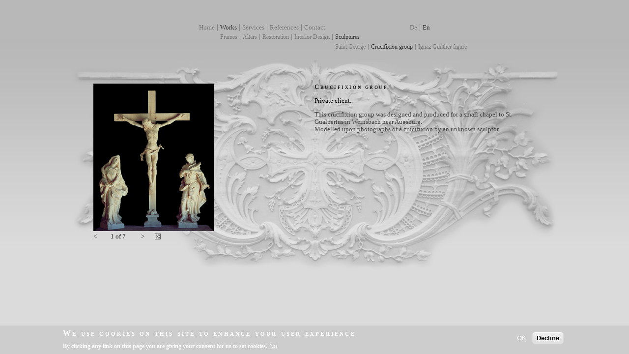

--- FILE ---
content_type: text/html; charset=utf-8
request_url: https://www.bilderrahmen-restaurierung.de/en/works/34/2
body_size: 6887
content:
<!DOCTYPE html>
<html xmlns="http://www.w3.org/1999/xhtml" xml:lang="en" lang="en" dir="ltr">

<head profile="http://www.w3.org/1999/xhtml/vocab">
  <meta http-equiv="Content-Type" content="text/html; charset=utf-8" />
<link rel="shortcut icon" href="https://www.bilderrahmen-restaurierung.de/sites/all/themes/d3p_vh_theme/favicon.ico" type="image/vnd.microsoft.icon" />
<meta name="description" content="This crucifixion group was designed and produced for a small chapel to St. Gualpertus in Weinsbach near Augsburg. Modelled upon photographs of a crucifixion by an unknown sculptor." />
<meta name="generator" content="Drupal 7 (https://www.drupal.org)" />
<link rel="canonical" href="https://www.bilderrahmen-restaurierung.de/en/works/34/2" />
<link rel="shortlink" href="https://www.bilderrahmen-restaurierung.de/en/works/34/2" />
  <title>Crucifixion group frame restoration | Vogel Holzknecht  | en</title>
  <meta name="viewport" content="width=device-width, initial-scale=1.0" />
  <link type="text/css" rel="stylesheet" href="https://www.bilderrahmen-restaurierung.de/sites/default/files/css/css_xE-rWrJf-fncB6ztZfd2huxqgxu4WO-qwma6Xer30m4.css" media="all" />
<link type="text/css" rel="stylesheet" href="https://www.bilderrahmen-restaurierung.de/sites/default/files/css/css_vZ_wrMQ9Og-YPPxa1q4us3N7DsZMJa-14jShHgRoRNo.css" media="all" />
<link type="text/css" rel="stylesheet" href="https://www.bilderrahmen-restaurierung.de/sites/default/files/css/css_botNHIYRQPys-RH2iA3U4LbV9bPNRS64tLAs8ec1ch8.css" media="all" />
<link type="text/css" rel="stylesheet" href="https://www.bilderrahmen-restaurierung.de/sites/default/files/css/css_xZYirrQkTivtrwJBjFb_OJWVoqVko63LbvnDRuGeqfw.css" media="screen" />
<link type="text/css" rel="stylesheet" href="https://www.bilderrahmen-restaurierung.de/sites/default/files/css/css_lhZ2r95cVv6XPZeCq2neqJ2WkJfOx4FGwB5NFslhk94.css" media="all" />
<link type="text/css" rel="stylesheet" href="https://www.bilderrahmen-restaurierung.de/sites/default/files/css/css_oTuc1OWuwyc6r07-EWASFNiMHz2OKWjSEnFeJiGU1Qc.css" media="all" />
<link type="text/css" rel="stylesheet" href="https://www.bilderrahmen-restaurierung.de/sites/default/files/css/css_C4p6ibbWhl945Dve94h9VgRuPOBq-7MFL_5lAAV0RTE.css" media="all" />
  <script type="text/javascript" src="//code.jquery.com/jquery-1.10.2.min.js"></script>
<script type="text/javascript">
<!--//--><![CDATA[//><!--
window.jQuery || document.write("<script src='/sites/all/modules/jquery_update/replace/jquery/1.10/jquery.min.js'>\x3C/script>")
//--><!]]>
</script>
<script type="text/javascript" src="https://www.bilderrahmen-restaurierung.de/sites/default/files/js/js_dd2Eqh7i2Y67ZNIth8sZNVKmt22U6ZwyXMO7j5xqppU.js"></script>
<script type="text/javascript" src="https://www.bilderrahmen-restaurierung.de/sites/default/files/js/js_x-skT5evQ-jd1E50ZDxRfopAN0FF-pA8rg_-VFFMtzg.js"></script>
<script type="text/javascript" src="https://www.bilderrahmen-restaurierung.de/sites/default/files/js/js_f_BpsloZtITWNBq8h8TQNh4SUGlZKD__yTkMLSN2_t8.js"></script>
<script type="text/javascript" src="https://www.bilderrahmen-restaurierung.de/sites/default/files/js/js_GUJetk9JTDGbSYf4wtvZh6gF7ocv_jA8DoOFmYtbhHY.js"></script>
<script type="text/javascript">
<!--//--><![CDATA[//><!--
window.eu_cookie_compliance_cookie_name = "";
//--><!]]>
</script>
<script type="text/javascript" src="https://www.bilderrahmen-restaurierung.de/sites/default/files/js/js_Z-kXNRnuSO4Dh3jmpdBjfevlhIxiJo72NWeDmAulwYc.js"></script>
<script type="text/javascript">
<!--//--><![CDATA[//><!--
(function(i,s,o,g,r,a,m){i["GoogleAnalyticsObject"]=r;i[r]=i[r]||function(){(i[r].q=i[r].q||[]).push(arguments)},i[r].l=1*new Date();a=s.createElement(o),m=s.getElementsByTagName(o)[0];a.async=1;a.src=g;m.parentNode.insertBefore(a,m)})(window,document,"script","https://www.google-analytics.com/analytics.js","ga");ga("create", "UA-20061402-1", {"cookieDomain":"auto"});ga("set", "anonymizeIp", true);if (!Drupal.eu_cookie_compliance.hasAgreed()){
  window['ga-disable-UA-20061402-1'] = true;
}ga("send", "pageview");
//--><!]]>
</script>
<script type="text/javascript" src="https://www.bilderrahmen-restaurierung.de/sites/default/files/js/js_jm-U3UWjQ3LB4av3fezNeoXIPtP1J3qg-yaje5lFmew.js"></script>
<script type="text/javascript">
<!--//--><![CDATA[//><!--
jQuery.extend(Drupal.settings, {"basePath":"\/","pathPrefix":"en\/","ajaxPageState":{"theme":"d3p_vh_theme","theme_token":"7H2voaVuDaFnj_fWbtwVnO8bL-WiRjcak8rQprH8Yzs","jquery_version":"1.10","js":{"\/\/code.jquery.com\/jquery-1.10.2.min.js":1,"0":1,"misc\/jquery-extend-3.4.0.js":1,"misc\/jquery-html-prefilter-3.5.0-backport.js":1,"misc\/jquery.once.js":1,"misc\/drupal.js":1,"sites\/all\/libraries\/fancybox\/dist\/jquery.fancybox.min.js":1,"sites\/all\/libraries\/elevatezoom\/src\/jquery.ez-plus.js":1,"sites\/all\/modules\/views_slideshow\/js\/views_slideshow.js":1,"sites\/all\/modules\/jquery_update\/replace\/ui\/external\/jquery.cookie.js":1,"sites\/all\/modules\/jquery_update\/replace\/misc\/jquery.form.min.js":1,"misc\/ajax.js":1,"sites\/all\/modules\/jquery_update\/js\/jquery_update.js":1,"sites\/all\/modules\/spamspan\/spamspan.js":1,"sites\/all\/libraries\/jquery.cycle\/jquery.cycle.all.js":1,"sites\/all\/libraries\/json2\/json2.js":1,"sites\/all\/modules\/views_slideshow\/contrib\/views_slideshow_cycle\/js\/views_slideshow_cycle.js":1,"sites\/all\/modules\/views\/js\/base.js":1,"misc\/progress.js":1,"sites\/all\/modules\/views\/js\/ajax_view.js":1,"1":1,"sites\/all\/modules\/eu_cookie_compliance\/js\/eu_cookie_compliance.js":1,"sites\/all\/modules\/google_analytics\/googleanalytics.js":1,"2":1,"sites\/all\/themes\/d3p_vh_theme\/scripts\/default.js":1},"css":{"modules\/system\/system.base.css":1,"modules\/system\/system.menus.css":1,"modules\/system\/system.messages.css":1,"modules\/system\/system.theme.css":1,"sites\/all\/modules\/views_slideshow\/views_slideshow.css":1,"modules\/field\/theme\/field.css":1,"modules\/node\/node.css":1,"modules\/user\/user.css":1,"sites\/all\/modules\/views\/css\/views.css":1,"sites\/all\/libraries\/fancybox\/dist\/jquery.fancybox.css":1,"sites\/all\/libraries\/elevatezoom\/css\/jquery.ez-plus.css":1,"sites\/all\/modules\/ckeditor\/css\/ckeditor.css":1,"sites\/all\/modules\/ctools\/css\/ctools.css":1,"sites\/all\/modules\/views_slideshow\/views_slideshow_controls_text.css":1,"sites\/all\/modules\/views_slideshow\/contrib\/views_slideshow_cycle\/views_slideshow_cycle.css":1,"modules\/locale\/locale.css":1,"sites\/all\/modules\/eu_cookie_compliance\/css\/eu_cookie_compliance.css":1,"public:\/\/ctools\/css\/a639850c0ea326527d8086eee972070e.css":1,"sites\/all\/themes\/d3p_vh_theme\/css\/default.css":1,"sites\/all\/themes\/d3p_vh_theme\/css\/responsive.css":1}},"viewsSlideshow":{"Arbeiten-page_1_1":{"methods":{"goToSlide":["viewsSlideshowPager","viewsSlideshowSlideCounter","viewsSlideshowCycle"],"nextSlide":["viewsSlideshowPager","viewsSlideshowSlideCounter","viewsSlideshowCycle"],"pause":["viewsSlideshowControls","viewsSlideshowCycle"],"play":["viewsSlideshowControls","viewsSlideshowCycle"],"previousSlide":["viewsSlideshowPager","viewsSlideshowSlideCounter","viewsSlideshowCycle"],"transitionBegin":["viewsSlideshowPager","viewsSlideshowSlideCounter"],"transitionEnd":[]},"paused":0}},"viewsSlideshowControls":{"Arbeiten-page_1_1":{"bottom":{"type":"viewsSlideshowControlsText"}}},"viewsSlideshowCycle":{"#views_slideshow_cycle_main_Arbeiten-page_1_1":{"num_divs":7,"id_prefix":"#views_slideshow_cycle_main_","div_prefix":"#views_slideshow_cycle_div_","vss_id":"Arbeiten-page_1_1","effect":"fade","transition_advanced":1,"timeout":5000,"speed":700,"delay":0,"sync":1,"random":0,"pause":1,"pause_on_click":0,"play_on_hover":0,"action_advanced":1,"start_paused":1,"remember_slide":0,"remember_slide_days":1,"pause_in_middle":0,"pause_when_hidden":0,"pause_when_hidden_type":"full","amount_allowed_visible":"","nowrap":0,"pause_after_slideshow":0,"fixed_height":0,"items_per_slide":1,"wait_for_image_load":1,"wait_for_image_load_timeout":3000,"cleartype":0,"cleartypenobg":0,"advanced_options":"{\u0022after\u0022:\u0022$(this).addClass(\u0027active-slide\u0027);\u0022,\u0022before\u0022:\u0022$(this).parent(\u0027.views-slideshow-cycle-main-frame\u0027).find(\u0027.active-slide\u0027).removeClass(\u0027active-slide\u0027);\u0022}","advanced_options_choices":0,"advanced_options_entry":""}},"views":{"ajax_path":"\/en\/views\/ajax","ajaxViews":{"views_dom_id:d7449ff8b4d7be50b7a0982d0ac6f058":{"view_name":"Arbeiten","view_display_id":"page_1","view_args":"34\/2","view_path":"works\/34\/2","view_base_path":"works\/%\/%","view_dom_id":"d7449ff8b4d7be50b7a0982d0ac6f058","pager_element":0}}},"urlIsAjaxTrusted":{"\/en\/views\/ajax":true},"eu_cookie_compliance":{"cookie_policy_version":"1.0.0","popup_enabled":1,"popup_agreed_enabled":0,"popup_hide_agreed":0,"popup_clicking_confirmation":false,"popup_scrolling_confirmation":false,"popup_html_info":"\u003Cdiv class=\u0022eu-cookie-compliance-banner eu-cookie-compliance-banner-info eu-cookie-compliance-banner--opt-in\u0022\u003E\n  \u003Cdiv class=\u0022popup-content info\u0022\u003E\n    \u003Cdiv id=\u0022popup-text\u0022\u003E\n      \u003Ch2\u003EWe use cookies on this site to enhance your user experience\u003C\/h2\u003E\n\u003Cp\u003EBy clicking any link on this page you are giving your consent for us to set cookies.\u003C\/p\u003E\n              \u003Cbutton type=\u0022button\u0022 class=\u0022find-more-button eu-cookie-compliance-more-button\u0022\u003ENo\u003C\/button\u003E\n          \u003C\/div\u003E\n    \n    \u003Cdiv id=\u0022popup-buttons\u0022 class=\u0022\u0022\u003E\n      \u003Cbutton type=\u0022button\u0022 class=\u0022agree-button eu-cookie-compliance-secondary-button\u0022\u003EOK\u003C\/button\u003E\n              \u003Cbutton type=\u0022button\u0022 class=\u0022decline-button eu-cookie-compliance-default-button\u0022 \u003EDecline\u003C\/button\u003E\n          \u003C\/div\u003E\n  \u003C\/div\u003E\n\u003C\/div\u003E","use_mobile_message":false,"mobile_popup_html_info":"\u003Cdiv class=\u0022eu-cookie-compliance-banner eu-cookie-compliance-banner-info eu-cookie-compliance-banner--opt-in\u0022\u003E\n  \u003Cdiv class=\u0022popup-content info\u0022\u003E\n    \u003Cdiv id=\u0022popup-text\u0022\u003E\n                    \u003Cbutton type=\u0022button\u0022 class=\u0022find-more-button eu-cookie-compliance-more-button\u0022\u003ENo\u003C\/button\u003E\n          \u003C\/div\u003E\n    \n    \u003Cdiv id=\u0022popup-buttons\u0022 class=\u0022\u0022\u003E\n      \u003Cbutton type=\u0022button\u0022 class=\u0022agree-button eu-cookie-compliance-secondary-button\u0022\u003EOK\u003C\/button\u003E\n              \u003Cbutton type=\u0022button\u0022 class=\u0022decline-button eu-cookie-compliance-default-button\u0022 \u003EDecline\u003C\/button\u003E\n          \u003C\/div\u003E\n  \u003C\/div\u003E\n\u003C\/div\u003E\n","mobile_breakpoint":"768","popup_html_agreed":"\u003Cdiv\u003E\n  \u003Cdiv class=\u0022popup-content agreed\u0022\u003E\n    \u003Cdiv id=\u0022popup-text\u0022\u003E\n      \u003Ch2\u003EThank you for accepting cookies\u003C\/h2\u003E\n\u003Cp\u003EYou can now hide this message or find out more about cookies.\u003C\/p\u003E\n    \u003C\/div\u003E\n    \u003Cdiv id=\u0022popup-buttons\u0022\u003E\n      \u003Cbutton type=\u0022button\u0022 class=\u0022hide-popup-button eu-cookie-compliance-hide-button\u0022\u003EHide\u003C\/button\u003E\n              \u003Cbutton type=\u0022button\u0022 class=\u0022find-more-button eu-cookie-compliance-more-button-thank-you\u0022 \u003EMore info\u003C\/button\u003E\n          \u003C\/div\u003E\n  \u003C\/div\u003E\n\u003C\/div\u003E","popup_use_bare_css":false,"popup_height":"auto","popup_width":"100%","popup_delay":1000,"popup_link":"\/en\/privacy-statement","popup_link_new_window":1,"popup_position":null,"fixed_top_position":false,"popup_language":"en","store_consent":true,"better_support_for_screen_readers":0,"reload_page":0,"domain":"","domain_all_sites":null,"popup_eu_only_js":0,"cookie_lifetime":"100","cookie_session":false,"disagree_do_not_show_popup":0,"method":"opt_in","allowed_cookies":"","withdraw_markup":"\u003Cbutton type=\u0022button\u0022 class=\u0022eu-cookie-withdraw-tab\u0022\u003EPrivacy settings\u003C\/button\u003E\n\u003Cdiv class=\u0022eu-cookie-withdraw-banner\u0022\u003E\n  \u003Cdiv class=\u0022popup-content info\u0022\u003E\n    \u003Cdiv id=\u0022popup-text\u0022\u003E\n      \u003Ch2\u003EWe use cookies on this site to enhance your user experience\u003C\/h2\u003E\n\u003Cp\u003EYou have given your consent for us to set cookies.\u003C\/p\u003E\n    \u003C\/div\u003E\n    \u003Cdiv id=\u0022popup-buttons\u0022\u003E\n      \u003Cbutton type=\u0022button\u0022 class=\u0022eu-cookie-withdraw-button\u0022\u003EWithdraw consent\u003C\/button\u003E\n    \u003C\/div\u003E\n  \u003C\/div\u003E\n\u003C\/div\u003E\n","withdraw_enabled":1,"withdraw_button_on_info_popup":false,"cookie_categories":[],"cookie_categories_details":[],"enable_save_preferences_button":true,"cookie_name":"","containing_element":"body","automatic_cookies_removal":""},"googleanalytics":{"trackOutbound":1,"trackMailto":1,"trackDownload":1,"trackDownloadExtensions":"7z|aac|arc|arj|asf|asx|avi|bin|csv|doc(x|m)?|dot(x|m)?|exe|flv|gif|gz|gzip|hqx|jar|jpe?g|js|mp(2|3|4|e?g)|mov(ie)?|msi|msp|pdf|phps|png|ppt(x|m)?|pot(x|m)?|pps(x|m)?|ppam|sld(x|m)?|thmx|qtm?|ra(m|r)?|sea|sit|tar|tgz|torrent|txt|wav|wma|wmv|wpd|xls(x|m|b)?|xlt(x|m)|xlam|xml|z|zip"}});
//--><!]]>
</script>
</head>

<body class="html not-front not-logged-in no-sidebars page-works page-works- page-works-34 page-works- page-works-2 i18n-en">
  <div id="skip-link"><a href="/en#main-content" class="element-invisible element-focusable">Skip to main content</a></div>    <div id="ornament">&nbsp;
</div>
<div id="overlay">
&nbsp;
</div>
<a href="/en/works/0/0" id="frontlinkbox">&nbsp;
</a>
<div id="page-wrapper">
  <div id="page">
    <div id="header" class="no-slogan">
      <div class="section clearfix">
        
        
                  <div id="name-and-slogan">
                          <h1 id="site-name"><a href="/en" title="Home" rel="home"><span>Vogel Holzknecht </span></a></h1>            
                      </div>
        
        					  <div class="region region-header">
    <div class="block block-menu-block" id="block-menu-block-1">
      
  <div class="block-content clearfix">
    <a href="#block-menu-block-1" title="Show navigation" class="menu-show"><span>Show navigation</span></a>
<a href="#" title="Hide navigation" class="menu-hide"><span>Hide navigation</span></a>
<div class="menu-block-wrapper menu-block-1 menu-name-main-menu parent-mlid-0 menu-level-1">
  <ul class="menu menu-tree"><li class="first leaf menu-mlid-429 menu-429 li-level-0"><a href="/en" title="" class="a-level-0">Home</a></li>
<li class="expanded active-trail menu-mlid-1099 active-trail menu-1099 li-has-children li-level-0"><a href="/en/works/0/0" title="" class="active-trail active-trail a-has-children a-level-0">Works</a><ul class="menu menu-tree"><li class="first expanded menu-mlid-4622 active-trail menu-4622 li-has-children li-menu-child"><a href="/en/works/5%2B43%2B11%2B19%2B12%2B25%2B13%2B31/2" title="" class="active-trail a-has-children">Frames</a><ul class="menu menu-tree"><li class="first leaf menu-mlid-4623 active-trail menu-4623 li-menu-child"><a href="/en/works/11/2" title="" class="active-trail">Italian Renaissance</a></li>
<li class="leaf menu-mlid-4626 active-trail menu-4626 li-menu-child"><a href="/en/works/25/2" title="" class="active-trail">(South German) Rococo</a></li>
<li class="last leaf menu-mlid-4628 active-trail menu-4628 li-menu-child"><a href="/en/works/31/2" title="" class="active-trail">Franz v. Stuck Frames</a></li>
</ul></li>
<li class="expanded menu-mlid-4629 active-trail menu-4629 li-has-children li-menu-child"><a href="/en/works/4%2B32%2B26%2B27%2B36/2" title="" class="active-trail a-has-children">Altars</a><ul class="menu menu-tree"><li class="first leaf menu-mlid-4630 active-trail menu-4630 li-menu-child"><a href="/en/works/32/2" title="" class="active-trail">Blutenburg Altar, Munich</a></li>
<li class="leaf menu-mlid-4631 active-trail menu-4631 li-menu-child"><a href="/en/works/26/2" title="" class="active-trail">Sigismund-Sebastians-Altar by Hans Burgkmair the Elder</a></li>
<li class="leaf menu-mlid-4632 active-trail menu-4632 li-menu-child"><a href="/en/works/27/2" title="" class="active-trail">Diptych</a></li>
<li class="last leaf menu-mlid-4633 active-trail menu-4633 li-menu-child"><a href="/en/works/36/2" title="" class="active-trail">Tabernacle frame for „sistine madonna“ by Raffael</a></li>
</ul></li>
<li class="expanded menu-mlid-4634 active-trail menu-4634 li-has-children li-menu-child"><a href="/en/works/8%2B40%2B45%2B46%2B44%2B18%2B23%2B28/2" title="" class="active-trail a-has-children">Restoration</a><ul class="menu menu-tree"><li class="first leaf menu-mlid-4673 active-trail menu-4673 li-menu-child"><a href="/en/works/44/2" title="" class="active-trail">Egid Quirin Asam St. John from Nepomuk with crucifix</a></li>
<li class="leaf menu-mlid-4669 active-trail menu-4669 li-menu-child"><a href="/en/works/40/2" title="" class="active-trail">Choir stalls</a></li>
<li class="leaf menu-mlid-4675 active-trail menu-4675 li-menu-child"><a href="/en/works/46/2" title="" class="active-trail">Margravial Opera Bayreuth</a></li>
<li class="leaf menu-mlid-4674 active-trail menu-4674 li-menu-child"><a href="/en/works/45/2" title="" class="active-trail">Ignaz Guenther Maria Immaculata</a></li>
<li class="leaf menu-mlid-4635 active-trail menu-4635 li-menu-child"><a href="/en/works/18/2" title="" class="active-trail">Effner&#039;s frame for Fall of the Rebel Angels</a></li>
<li class="leaf menu-mlid-4636 active-trail menu-4636 li-menu-child"><a href="/en/works/23/2" title="" class="active-trail">Effner&#039;s frame for Lion Hunt</a></li>
<li class="last leaf menu-mlid-4637 active-trail menu-4637 li-menu-child"><a href="/en/works/28/2" title="" class="active-trail">Renaissance altar</a></li>
</ul></li>
<li class="expanded menu-mlid-4639 active-trail menu-4639 li-has-children li-menu-child"><a href="/en/works/7%2B41%2B42%2B14%2B16%2B30%2B15/2" title="" class="active-trail a-has-children">Interior Design</a><ul class="menu menu-tree"><li class="first leaf menu-mlid-4671 active-trail menu-4671 li-menu-child"><a href="/en/works/42/2" title="" class="active-trail">Altenstein Castle</a></li>
<li class="leaf menu-mlid-4670 active-trail menu-4670 li-menu-child"><a href="/en/works/41/2" title="" class="active-trail">Empire style</a></li>
<li class="leaf menu-mlid-4640 active-trail menu-4640 li-menu-child"><a href="/en/works/14/2" title="" class="active-trail">Miniatures cabinet</a></li>
<li class="last leaf menu-mlid-4641 active-trail menu-4641 li-menu-child"><a href="/en/works/16/2" title="" class="active-trail">Rococo chair</a></li>
</ul></li>
<li class="last expanded active-trail menu-mlid-4644 active-trail menu-4644 li-has-children li-active-parent li-menu-child"><a href="/en/works/24%2B33%2B34%2B29/2" title="" class="active-trail active-trail a-has-children a-active-parent">Sculptures</a><ul class="menu menu-tree"><li class="first leaf menu-mlid-4645 active-trail menu-4645 li-menu-child"><a href="/en/works/33/2" title="" class="active-trail">Saint George</a></li>
<li class="leaf active-trail active menu-mlid-4646 active-trail menu-4646 li-menu-child"><a href="/en/works/34/2" title="" class="active-trail active-trail active">Crucifixion group</a></li>
<li class="last leaf menu-mlid-4638 active-trail menu-4638 li-menu-child"><a href="/en/works/29/2" title="" class="active-trail">Ignaz Günther figure</a></li>
</ul></li>
</ul></li>
<li class="leaf menu-mlid-621 menu-621 li-level-0"><a href="/en/services" title="" class="a-level-0">Services</a></li>
<li class="leaf menu-mlid-620 menu-620 li-level-0"><a href="/en/references" title="" class="a-level-0">References</a></li>
<li class="last leaf menu-mlid-4185 menu-4185 li-level-0"><a href="/en/contact" class="a-level-0">Contact</a></li>
</ul></div>
  </div>
</div>
<div class="block block-locale" id="block-locale-language">
      
  <div class="block-content clearfix">
    <ul class="language-switcher-locale-url"><li class="de first"><a href="/de/works/34/2" class="language-link" xml:lang="de">De</a></li>
<li class="en last active"><a href="/en/works/34/2" class="language-link active" xml:lang="en">En</a></li>
</ul>  </div>
</div>
  </div>
              </div>
    </div>

    <div id="navigation">
      <div class="section">
                                    				        <div class="clearfix"></div>
      </div>
    </div>

    
    <div id="main-wrapper">
      <div id="main" class="clearfix">
        
        <div id="content" class="column">
          <div class="section">
            <a id="main-content"></a>

                                    
                          <div class="tabs">
                              </div>
            
            
            
              <div class="region region-content">
    <div class="block block-system" id="block-system-main">
      
  <div class="block-content clearfix">
    <div class="view view-Arbeiten view-id-Arbeiten view-display-id-page_1 view-dom-id-d7449ff8b4d7be50b7a0982d0ac6f058">
        
  
  
      <div class="view-content">
      
  <div class="skin-default">
    
    <div id="views_slideshow_cycle_main_Arbeiten-page_1_1" class="views_slideshow_cycle_main views_slideshow_main"><div id="views_slideshow_cycle_teaser_section_Arbeiten-page_1_1" class="views-slideshow-cycle-main-frame views_slideshow_cycle_teaser_section">
  <div id="views_slideshow_cycle_div_Arbeiten-page_1_1_0" class="views-slideshow-cycle-main-frame-row views_slideshow_cycle_slide views_slideshow_slide views-row-1 views-row-first views-row-odd" >
  <div class="views-slideshow-cycle-main-frame-row-item views-row views-row-0 views-row-odd views-row-first">
    
  <div class="views-field views-field-field-spektrum-image">        <div class="field-content"><a href="https://www.bilderrahmen-restaurierung.de/sites/default/files/styles/spektrum_page/public/images/spektrum/detail/_--_0026-1.jpg?itok=hU8ErGuH" class="fancybox-trigger" data-fancybox="fancybox-group" data-title-id="fancybox-title-306"><img class="elevate-zoom" data-zoom-image="https://www.bilderrahmen-restaurierung.de/sites/default/files/styles/spektrum_zoom/public/images/spektrum/detail/_--_0026-1.jpg?itok=MCNMgmMq" src="https://www.bilderrahmen-restaurierung.de/sites/default/files/styles/spektrum_thumb/public/images/spektrum/_--_0026-1.jpg?itok=XobG_wEN" width="400" height="300" alt="Crucifixion group 1" /></a><a href="https://www.bilderrahmen-restaurierung.de/sites/default/files/styles/spektrum_page/public/images/spektrum/detail/_--_0026-1.jpg?itok=hU8ErGuH" class="icon_maximize"><img src="/sites/all/themes/d3p_vh_theme/images/maximize.gif" title="maximize (press F11 for fullscreen)" alt="maximize" /></a></div>  </div>  
  <div class="views-field views-field-edit-node">        <span class="field-content"></span>  </div>  
  <div class="views-field views-field-nid">        <span class="field-content"><a href="/en/admin/content/works/images/271?destination=works/34/2">Bilder sortieren</a></span>  </div>  
  <div class="views-field views-field-field-spektrum-image-1">        <div class="field-content"></div>  </div></div>
</div>
<div id="views_slideshow_cycle_div_Arbeiten-page_1_1_1" class="views-slideshow-cycle-main-frame-row views_slideshow_cycle_slide views_slideshow_slide views-row-2 views_slideshow_cycle_hidden views-row-even" >
  <div class="views-slideshow-cycle-main-frame-row-item views-row views-row-0 views-row-odd">
    
  <div class="views-field views-field-field-spektrum-image">        <div class="field-content"><a href="https://www.bilderrahmen-restaurierung.de/sites/default/files/styles/spektrum_page/public/images/spektrum/detail/_--_0027.jpg?itok=idYDcjMK" class="fancybox-trigger" data-fancybox="fancybox-group" data-title-id="fancybox-title-261"><img class="elevate-zoom" data-zoom-image="https://www.bilderrahmen-restaurierung.de/sites/default/files/styles/spektrum_zoom/public/images/spektrum/detail/_--_0027.jpg?itok=rWUVxo6-" src="https://www.bilderrahmen-restaurierung.de/sites/default/files/styles/spektrum_thumb/public/images/spektrum/_--_0027.jpg?itok=VUbOyBNE" width="400" height="300" alt="Crucifixion group 2" /></a><a href="https://www.bilderrahmen-restaurierung.de/sites/default/files/styles/spektrum_page/public/images/spektrum/detail/_--_0027.jpg?itok=idYDcjMK" class="icon_maximize"><img src="/sites/all/themes/d3p_vh_theme/images/maximize.gif" title="maximize (press F11 for fullscreen)" alt="maximize" /></a></div>  </div>  
  <div class="views-field views-field-edit-node">        <span class="field-content"></span>  </div>  
  <div class="views-field views-field-nid">        <span class="field-content"><a href="/en/admin/content/works/images/271?destination=works/34/2">Bilder sortieren</a></span>  </div>  
  <div class="views-field views-field-field-spektrum-image-1">        <div class="field-content"></div>  </div></div>
</div>
<div id="views_slideshow_cycle_div_Arbeiten-page_1_1_2" class="views-slideshow-cycle-main-frame-row views_slideshow_cycle_slide views_slideshow_slide views-row-3 views_slideshow_cycle_hidden views-row-odd" >
  <div class="views-slideshow-cycle-main-frame-row-item views-row views-row-0 views-row-odd">
    
  <div class="views-field views-field-field-spektrum-image">        <div class="field-content"><a href="https://www.bilderrahmen-restaurierung.de/sites/default/files/styles/spektrum_page/public/images/spektrum/detail/_--_0028.jpg?itok=CuClRrdp" class="fancybox-trigger" data-fancybox="fancybox-group" data-title-id="fancybox-title-265"><img class="elevate-zoom" data-zoom-image="https://www.bilderrahmen-restaurierung.de/sites/default/files/styles/spektrum_zoom/public/images/spektrum/detail/_--_0028.jpg?itok=gCnB4MII" src="https://www.bilderrahmen-restaurierung.de/sites/default/files/styles/spektrum_thumb/public/images/spektrum/_--_0028.jpg?itok=Do1LWQS_" width="400" height="300" alt="Crucifixion group 3" /></a><a href="https://www.bilderrahmen-restaurierung.de/sites/default/files/styles/spektrum_page/public/images/spektrum/detail/_--_0028.jpg?itok=CuClRrdp" class="icon_maximize"><img src="/sites/all/themes/d3p_vh_theme/images/maximize.gif" title="maximize (press F11 for fullscreen)" alt="maximize" /></a></div>  </div>  
  <div class="views-field views-field-edit-node">        <span class="field-content"></span>  </div>  
  <div class="views-field views-field-nid">        <span class="field-content"><a href="/en/admin/content/works/images/271?destination=works/34/2">Bilder sortieren</a></span>  </div>  
  <div class="views-field views-field-field-spektrum-image-1">        <div class="field-content"></div>  </div></div>
</div>
<div id="views_slideshow_cycle_div_Arbeiten-page_1_1_3" class="views-slideshow-cycle-main-frame-row views_slideshow_cycle_slide views_slideshow_slide views-row-4 views_slideshow_cycle_hidden views-row-even" >
  <div class="views-slideshow-cycle-main-frame-row-item views-row views-row-0 views-row-odd">
    
  <div class="views-field views-field-field-spektrum-image">        <div class="field-content"><a href="https://www.bilderrahmen-restaurierung.de/sites/default/files/styles/spektrum_page/public/images/spektrum/detail/__3_0031.jpg?itok=9KXBhC4k" class="fancybox-trigger" data-fancybox="fancybox-group" data-title-id="fancybox-title-270"><img class="elevate-zoom" data-zoom-image="https://www.bilderrahmen-restaurierung.de/sites/default/files/styles/spektrum_zoom/public/images/spektrum/detail/__3_0031.jpg?itok=fFDrf0zM" src="https://www.bilderrahmen-restaurierung.de/sites/default/files/styles/spektrum_thumb/public/images/spektrum/__3_0031.jpg?itok=zL855l_F" width="400" height="300" alt="Crucifixion group 5" /></a><a href="https://www.bilderrahmen-restaurierung.de/sites/default/files/styles/spektrum_page/public/images/spektrum/detail/__3_0031.jpg?itok=9KXBhC4k" class="icon_maximize"><img src="/sites/all/themes/d3p_vh_theme/images/maximize.gif" title="maximize (press F11 for fullscreen)" alt="maximize" /></a></div>  </div>  
  <div class="views-field views-field-edit-node">        <span class="field-content"></span>  </div>  
  <div class="views-field views-field-nid">        <span class="field-content"><a href="/en/admin/content/works/images/271?destination=works/34/2">Bilder sortieren</a></span>  </div>  
  <div class="views-field views-field-field-spektrum-image-1">        <div class="field-content"></div>  </div></div>
</div>
<div id="views_slideshow_cycle_div_Arbeiten-page_1_1_4" class="views-slideshow-cycle-main-frame-row views_slideshow_cycle_slide views_slideshow_slide views-row-5 views_slideshow_cycle_hidden views-row-odd" >
  <div class="views-slideshow-cycle-main-frame-row-item views-row views-row-0 views-row-odd">
    
  <div class="views-field views-field-field-spektrum-image">        <div class="field-content"><a href="https://www.bilderrahmen-restaurierung.de/sites/default/files/styles/spektrum_page/public/images/spektrum/detail/cb_009.jpg?itok=bh59jtOH" class="fancybox-trigger" data-fancybox="fancybox-group" data-title-id="fancybox-title-272"><img class="elevate-zoom" data-zoom-image="https://www.bilderrahmen-restaurierung.de/sites/default/files/styles/spektrum_zoom/public/images/spektrum/detail/cb_009.jpg?itok=9-hVdF3g" src="https://www.bilderrahmen-restaurierung.de/sites/default/files/styles/spektrum_thumb/public/images/spektrum/cb_009.jpg?itok=et_9-oXS" width="400" height="300" alt="Crucifixion group 6" /></a><a href="https://www.bilderrahmen-restaurierung.de/sites/default/files/styles/spektrum_page/public/images/spektrum/detail/cb_009.jpg?itok=bh59jtOH" class="icon_maximize"><img src="/sites/all/themes/d3p_vh_theme/images/maximize.gif" title="maximize (press F11 for fullscreen)" alt="maximize" /></a></div>  </div>  
  <div class="views-field views-field-edit-node">        <span class="field-content"></span>  </div>  
  <div class="views-field views-field-nid">        <span class="field-content"><a href="/en/admin/content/works/images/271?destination=works/34/2">Bilder sortieren</a></span>  </div>  
  <div class="views-field views-field-field-spektrum-image-1">        <div class="field-content"></div>  </div></div>
</div>
<div id="views_slideshow_cycle_div_Arbeiten-page_1_1_5" class="views-slideshow-cycle-main-frame-row views_slideshow_cycle_slide views_slideshow_slide views-row-6 views_slideshow_cycle_hidden views-row-even" >
  <div class="views-slideshow-cycle-main-frame-row-item views-row views-row-0 views-row-odd">
    
  <div class="views-field views-field-field-spektrum-image">        <div class="field-content"><a href="https://www.bilderrahmen-restaurierung.de/sites/default/files/styles/spektrum_page/public/images/spektrum/detail/__1_0029.jpg?itok=rLtT6JQ2" class="fancybox-trigger" data-fancybox="fancybox-group" data-title-id="fancybox-title-269"><img class="elevate-zoom" data-zoom-image="https://www.bilderrahmen-restaurierung.de/sites/default/files/styles/spektrum_zoom/public/images/spektrum/detail/__1_0029.jpg?itok=qWTOXLrV" src="https://www.bilderrahmen-restaurierung.de/sites/default/files/styles/spektrum_thumb/public/images/spektrum/__1_0029.jpg?itok=zZu0sSMu" width="400" height="300" alt="Crucifixion group 4" /></a><a href="https://www.bilderrahmen-restaurierung.de/sites/default/files/styles/spektrum_page/public/images/spektrum/detail/__1_0029.jpg?itok=rLtT6JQ2" class="icon_maximize"><img src="/sites/all/themes/d3p_vh_theme/images/maximize.gif" title="maximize (press F11 for fullscreen)" alt="maximize" /></a></div>  </div>  
  <div class="views-field views-field-edit-node">        <span class="field-content"></span>  </div>  
  <div class="views-field views-field-nid">        <span class="field-content"><a href="/en/admin/content/works/images/271?destination=works/34/2">Bilder sortieren</a></span>  </div>  
  <div class="views-field views-field-field-spektrum-image-1">        <div class="field-content"></div>  </div></div>
</div>
<div id="views_slideshow_cycle_div_Arbeiten-page_1_1_6" class="views-slideshow-cycle-main-frame-row views_slideshow_cycle_slide views_slideshow_slide views-row-7 views_slideshow_cycle_hidden views-row-last views-row-odd" >
  <div class="views-slideshow-cycle-main-frame-row-item views-row views-row-0 views-row-odd">
    
  <div class="views-field views-field-field-spektrum-image">        <div class="field-content"><a href="https://www.bilderrahmen-restaurierung.de/sites/default/files/styles/spektrum_page/public/images/spektrum/detail/cb_008a.jpg?itok=yY-xDNf-" class="fancybox-trigger" data-fancybox="fancybox-group" data-title-id="fancybox-title-278"><img class="elevate-zoom" data-zoom-image="https://www.bilderrahmen-restaurierung.de/sites/default/files/styles/spektrum_zoom/public/images/spektrum/detail/cb_008a.jpg?itok=oJTCQgS0" src="https://www.bilderrahmen-restaurierung.de/sites/default/files/styles/spektrum_thumb/public/images/spektrum/cb_008a.jpg?itok=JHOGq4Ei" width="400" height="300" alt="Crucifixion group 7" /></a><a href="https://www.bilderrahmen-restaurierung.de/sites/default/files/styles/spektrum_page/public/images/spektrum/detail/cb_008a.jpg?itok=yY-xDNf-" class="icon_maximize"><img src="/sites/all/themes/d3p_vh_theme/images/maximize.gif" title="maximize (press F11 for fullscreen)" alt="maximize" /></a></div>  </div>  
  <div class="views-field views-field-edit-node">        <span class="field-content"></span>  </div>  
  <div class="views-field views-field-nid">        <span class="field-content"><a href="/en/admin/content/works/images/271?destination=works/34/2">Bilder sortieren</a></span>  </div>  
  <div class="views-field views-field-field-spektrum-image-1">        <div class="field-content"></div>  </div></div>
</div>
</div>
</div>
          <div class="views-slideshow-controls-bottom clearfix">
        <div id="views_slideshow_controls_text_Arbeiten-page_1_1" class="views-slideshow-controls-text views_slideshow_controls_text">
  <span id="views_slideshow_controls_text_previous_Arbeiten-page_1_1" class="views-slideshow-controls-text-previous views_slideshow_controls_text_previous">
  <a href="#" rel="prev">Previous</a>
</span>
  <span id="views_slideshow_controls_text_pause_Arbeiten-page_1_1" class="views-slideshow-controls-text-pause views_slideshow_controls_text_pause  views-slideshow-controls-text-status-play"><a href="#">Pause</a></span>
  <span id="views_slideshow_controls_text_next_Arbeiten-page_1_1" class="views-slideshow-controls-text-next views_slideshow_controls_text_next">
  <a href="#" rel="next">Next</a>
</span>
</div>
<div id="views_slideshow_slide_counter_Arbeiten-page_1_1" class="views-slideshow-slide-counter views_slideshow_slide_counter">
  <span class="num">1</span> of <span class="total">7</span>
</div>
      </div>
      </div>
    </div>
  
  
      <div class="attachment attachment-after">
      <div class="view view-Arbeiten view-id-Arbeiten view-display-id-attachment_1">
        
  
  
      <div class="view-content">
        <div class="views-row views-row-1 views-row-odd views-row-first views-row-last">
      
  <div class="views-field views-field-title">        <span class="field-content">Crucifixion group</span>  </div>  
  <div class="views-field views-field-field-arbeitstext-auftrag">        <div class="field-content"><p>
	Private client.</p>
</div>  </div>  
  <div class="views-field views-field-body">        <div class="field-content"><p>
	This crucifixion group was designed and produced for a small chapel to St. Gualpertus in Weinsbach near Augsburg.<br />
	Modelled upon photographs of a crucifixion by an unknown sculptor.</p>
</div>  </div>  
  <div class="views-field views-field-edit-node-1">        <span class="field-content"></span>  </div>  </div>
    </div>
  
  
  
  
  
  
</div>    </div>
  
  
  
  
</div>  </div>
</div>
  </div>
                      </div>
        </div>

              </div>
    </div>

    <div id="footer">
      <div class="section">
              </div>
    </div>
  </div>
</div>
  </body>
</html>


--- FILE ---
content_type: text/css
request_url: https://www.bilderrahmen-restaurierung.de/sites/default/files/css/css_C4p6ibbWhl945Dve94h9VgRuPOBq-7MFL_5lAAV0RTE.css
body_size: 3861
content:
body{font-family:"Palatino Linotype",Georgia,Times,serif;font-size:100.01%;color:#222222;margin:0px;width:100%;height:100%;background-color:#dedede;background-image:url(/sites/all/themes/d3p_vh_theme/images/bg_gradient.jpg);background-repeat:repeat-x;overflow:hidden;}li{list-style:none;list-style-image:none;margin-left:0px;}ul,li{list-style:none;list-style-image:none;}a{text-decoration:none;outline:0;}a:link,a:visited{color:#333333;}a:hover,a:active{color:#666666;}h1 a{text-decoration:none;}h1 a:link,h1 a:visited{color:#333333;}h1 a:hover,h1 a:active{color:#666666;}table tbody{border-top:none;}td{vertical-align:top;}table.responsive .vh-responsive-label{display:none;}#ornament,#overlay{position:fixed;display:block;width:100%;height:100%;min-height:600px;min-width:1000px;}#ornament{z-index:0;background-image:url(/sites/all/themes/d3p_vh_theme/images/bg_ornament_neu.png);background-repeat:no-repeat;background-position:center 110px;opacity:0.7;}#overlay{z-index:1;}body #overlay{background-image:url(/sites/all/themes/d3p_vh_theme/images/bg_transparent_front.png);background-repeat:repeat;}body.front #overlay{opacity:0;background-image:none;background-color:#FFFFFF;}#page-wrapper{height:100%;width:100%;position:absolute;top:0px;left:0px;z-index:3;overflow:auto;}#page{width:980px;height:100%;margin:0px auto;z-index:4;}#logo,#mission{position:fixed;}#logo{top:0px;left:0px;display:none;}#mission{left:0px;top:0px;}#header{position:relative;width:100%;height:170px;}#header a{text-decoration:none;font-size:0.8em;}#header .section{position:absolute;top:30px;left:50%;width:480px;display:block;margin-left:-240px;}#menu-block-wrapper,#block-locale-language{display:block;width:auto;}#block-menu-block-1{float:left;}#block-locale-language{float:right;}.region-header #block-menu-block-1 .block-content > a{display:none;}#block-menu-block-1 li,#block-locale-language li{position:relative;display:block;float:left;list-style:none;margin:0px;padding:0px;}#block-menu-block-1 ul,#block-locale-language ul{height:20px;padding-bottom:0px;padding-left:0px;vertical-align:top;}#block-menu-block-1 a,#block-locale-language a{margin:0px;padding:0px 5px 0px 5px;text-align:center;border-right:1px solid #888888;}#block-menu-block-1 .last a,#block-locale-language .last a{border-right:0px;}#block-menu-block-1 .last .menu a{border-right:1px solid #888888;}#block-menu-block-1 .last .menu .last a{border-right:0px;}#block-menu-block-1 .menu a:link,#block-menu-block-1 .menu a:visited,#block-locale-language a:link,#block-locale-language a:visited{color:#777777;}#block-menu-block-1 .menu li.active > a:link,#block-menu-block-1 .menu li.active > a:visited,#block-menu-block-1 .menu-level-1 > .menu > li.expanded.active-trail > a,#block-menu-block-1 a.active:link,#block-menu-block-1 a.active:visited,#block-menu-block-1 a.a-active-parent:link,#block-menu-block-1 a.a-active-parent:visited,#block-locale-language li.active > a{color:#333333;}body.page-works #page-wrapper #block-menu-block-1 .menu a:hover{color:#555;}#block-menu-block-1 li ul{display:none;}#block-menu-block-1 .menu-level-1 > ul > li.active-trail > ul,#block-menu-block-1 li.active > ul,#block-menu-block-1 li.li-active-parent > ul{display:block;}#block-menu-block-1 ul.menu ul.menu{position:absolute;left:0;top:20px;width:1000px;font-size:0.9em;}#block-menu-block-1 ul.menu ul.menu li{display:block;white-space:nowrap;}#block-menu-block-1 ul.menu ul.menu ul.menu{font-size:1.0em;}#block-menu-block-1 ul.menu ul.menu .menu-mlid-1123 ul.menu{width:700px;}#block-menu-block-1 ul.menu ul.menu .menu-mlid-1132 ul.menu{width:600px;}#block-menu-block-1 ul.menu ul.menu .menu-mlid-1131 ul.menu{width:600px;}#block-menu-block-1 ul.menu ul.menu .menu-mlid-1127 ul.menu{width:400px;}#block-menu-block-1 ul.menu ul.menu .menu-mlid-1171 ul.menu{width:300px;}#block-menu-block-1 ul.menu ul.menu ul.menu li{height:20px;}#sidebar-left{width:15%;}#sidebar-right{width:15%;padding-left:25px;}#helpmessages div{margin:10px 0px 10px 0px;padding:10px;border:1px solid #72869E;width:100%;background-color:#ffffff;}#content{display:block;text-align:left;font-size:0.8em;height:100%;width:900px;margin:0px auto;}body.front #content{text-shadow:none;}body.sidebar-left #content{width:80%;}body.sidebar-right #content{width:85%;}body.sidebar-both #content{width:65%;}h1,h2,h3,h4{margin-top:0px;}h1{font-variant:small-caps;}h1{font-size:1.1em;}h2{font-size:1.0em;font-variant:small-caps;letter-spacing:0.2em;}h3{font-size:1.0em;}h4{font-size:1.0em;}#footer{position:relative;}#block-menu-menu-footer{position:fixed;bottom:0;left:0;right:0;width:100%;}#block-menu-menu-footer ul.menu{position:absolute;right:10px;bottom:10px;margin:0;padding:0 0 0.25em 1em;}#block-menu-menu-footer ul.menu li{display:block;float:left;list-style:none;margin:0 5px;padding:0.2em 0.5em 0 0;font-size:0.8em;}#block-menu-menu-footer ul.menu li a{-webkit-text-shadow:-1px 0 20px #FFF,0 1px 20px #FFF,1px 0 20px #FFF,0 -1px 20px #FFF;-moz-text-shadow:-1px 0 20px #FFF,0 1px 20px #FFF,1px 0 20px #FFF,0 -1px 20px #FFF;text-shadow:-1px 0 20px #FFF,0 1px 20px #FFF,1px 0 20px #FFF,0 -1px 20px #FFF;}#footermessage{margin-top:25px;height:20px;margin:0px 0px 0px 10px;padding:3px;color:#32373c;text-transform:uppercase;}#name-and-slogan{display:none;position:relative;width:100%;height:20px;margin-top:50px;text-align:center;}#site-slogan{position:absolute;left:15px;top:15px;width:250px;}#site-slogan a{color:#666666;text-transform:none;font-size:24px;}.messages.error{background:none;border:none;color:red;}.meta .submitted{display:block;width:100%;}.submitted{background-color:#efefef;border-top:2px solid #666666;padding:5px;font-size:0.9em;color:#666666;}#frontlinkbox{display:none;width:99%;min-height:600px;height:99%;position:absolute;top:0;left:0;z-index:1001;}body.front #frontlinkbox{display:block;}.view-Eingangsseite{position:absolute;display:block;top:20px;left:0px;width:100%;height:80%;text-align:center;cursor:hand;opacity:1;}#node-1,.view-Eingangsseite .views-field-title,.view-Eingangsseite .views-field-body{width:100%;height:auto;text-align:center;color:#333333;}#node-1 h2,.view-Eingangsseite .views-field-title{text-transform:none;font-weight:bold;letter-spacing:0.1em;font-size:1.8em;font-variant:small-caps;margin-bottom:0px;color:#444444;}#node-1 .node-content,.view-Eingangsseite .views-field-body{font-size:0.8em;}.view-id-Eingangsseite.view-display-id-page_1 .view-header{text-align:center;font-variant:small-caps;}.view-id-Eingangsseite.view-display-id-page_3{margin-top:50px;}.view-id-Eingangsseite.view-display-id-page_2{margin-top:340px;font-variant:small-caps;text-align:center;font-size:1.2em;color:#666666;letter-spacing:0.2em;display:none;}.view-id-Eingangsseite{-o-transition:opacity 1s ease,top 0.1s 1s;-webkit-transition:opacity 1s ease,top 0.1s 1s;-moz-transition:opacity 1s ease,top 0.1s 1s;transition:opacity 1s ease,top 0.1s 1s;}body.frontclick #frontlinkbox{z-index:0;}body.frontclick .view-id-Eingangsseite{opacity:0;top:-999px;}#overlay,#block-menu-block-1,#block-locale-language{-o-transition:opacity 2s ease;-webkit-transition:opacity 2s ease;-moz-transition:opacity 2s ease;transition:opacity 2s ease;}body.frontclick #overlay{opacity:0.4;}body.front #block-menu-block-1,body.front #block-locale-language{opacity:0;}body.frontclick #block-menu-block-1,body.frontclick #block-locale-language{opacity:1;}#views_slideshow_singleframe_teaser_section_Eingangsseite-block_1{display:block;margin:0px auto;}#views_slideshow_singleframe_teaser_section_Eingangsseite-block_1 .views_slideshow_singleframe_slide .views-field-field-galerie-img-fid .field-content{display:block;width:400px;text-align:center;}.views-slideshow-cycle-main-frame-row-item.views-row{position:relative;}.view-id-Profile .views-field-title,.view-id-Profile.view-display-id-page_1 .views-field-body{text-align:center;}.view-id-Profile .views-field-title{color:#333333;text-align:center;}.view-id-Profile .views-field-body{color:#333333;padding-left:200px;}.view-id-Profile.view-display-id-page_2 .views-field-body{width:600px;}.view-id-Profile.view-display-id-page_3 .views-field-body{width:570px;}.view-id-Profile.view-display-id-page_2 .views-field-title{padding-left:15px;}.view-id-Profile.view-display-id-page_2 .views-field-body{padding-left:200px;color:#444444;}.view-id-Profile.view-display-id-page_2 .views-field-body strong{color:#000000;font-weight:normal;}.view-id-Profile.view-display-id-page_3 .views-field-body{padding-left:220px;}.view-id-Profile.view-display-id-page_3 .views-field-field-profile-image-fid{padding-left:220px;padding-top:20px;}.view-id-Profile.view-display-id-page_3 .views-field-title{padding-left:10px;}.view-id-Profile li{list-style:outside;}.view-id-Profile{width:100%;height:100%;}.view-id-Arbeiten.view-display-id-page_1 > .view-content,.view-id-Arbeiten.view-display-id-page_1 .attachment{display:block;float:left;width:425px;}.view-id-Arbeiten.view-display-id-page_1 .attachment .views-field-title{font-size:1.0em;font-variant:small-caps;letter-spacing:0.2em;font-weight:bold;}.view-id-Arbeiten.view-display-id-page_1 .attachment .views-field-body{color:#444444;}.view-id-Arbeiten.view-display-id-page_1 .attachment .views-field-field-arbeitstext-auftrag{color:#000000;}.view-id-Arbeiten.view-display-id-page_1 .attachment .views-field-body p:last-child{margin-bottom:100px;}.view-id-Arbeiten.view-display-id-page_1 .views-row .icon_maximize{clear:left;position:absolute;top:305px;left:125px;width:12px;height:12px;}.view-id-Arbeiten.view-display-id-page_1 .views-row .views-field-field-spektrum-image-data,.view-id-Arbeiten.view-display-id-page_1 .views-row .views-field-field-spektrum-image-1{clear:left;position:absolute;top:320px;left:0px;width:auto;height:15px;}.view-id-Arbeiten.view-display-id-page_1 .attachment{padding-left:25px;}.view-id-Arbeiten.view-display-id-page_1 .views-row .views-field-edit-node,.view-id-Arbeiten.view-display-id-page_1 .views-row .views-field-nid{clear:left;position:absolute;top:340px;left:0px;}.view-id-Arbeiten.view-display-id-page_1 .views-row .views-field-nid{display:none;top:360px;}body.logged-in .view-id-Arbeiten.view-display-id-page_1 .views-row .views-field-nid{display:block;}.views_slideshow_singleframe_teaser_section{position:relative;}#views_slideshow_singleframe_pager_Arbeiten-page_1 .activeSlide{font-weight:bold;}.views_slideshow_singleframe_pager div{padding-left:0px;padding-right:10px;}.views-slideshow-controls-bottom{position:relative;display:block;width:125px;height:20px;clear:left;}.views-slideshow-controls-text-pause{display:none;}#views_slideshow_singleframe_controls_Arbeiten-page_1,.views-slideshow-controls-text{position:absolute;top:0;left:0;width:120px;z-index:3;}#views_slideshow_singleframe_image_count_Arbeiten-page_1,.views-slideshow-slide-counter{position:absolute;top:0;left:0;width:100px;text-align:center;}#views_slideshow_singleframe_prev_Arbeiten-page_1,#views_slideshow_singleframe_next_Arbeiten-page_1,.views-slideshow-controls-text-previous,.views-slideshow-controls-text-next{position:absolute;top:0;display:block;width:20px;height:20px;}#views_slideshow_singleframe_prev_Arbeiten-page_1,.views-slideshow-controls-text-previous{left:0px;}#views_slideshow_singleframe_next_Arbeiten-page_1,.views-slideshow-controls-text-next{left:90px;text-align:center;}.views-slideshow-controls-text-previous a,.views-slideshow-controls-text-next a{display:block;width:20px;height:20px;text-indent:-9999px;overflow:hidden;text-shadow:none;}.views-slideshow-controls-text-previous a:before,.views-slideshow-controls-text-next a:before{position:absolute;top:0;left:0;content:"<";padding:0;text-indent:0;font-size:1em;display:block;width:20px;height:20px;}.views-slideshow-controls-text-next a:before{content:">";}.fancybox-container{z-index:999999;}.fancybox-button{background:transparent;}.zoomLens{background-color:rgba(0,0,0,0.5) !important;}#contact-mail-page,.title_contact{width:380px;display:block;margin:0px auto;}#contact-mail-page{top:180px;}.title_contact{height:30px;top:150px;}#contact-mail-page .form-item{margin-top:0px;margin-bottom:5px;}#contact-mail-page .form-item input{height:15px;}#contact-mail-page .form-item textarea{height:50px;}#contact-mail-page .form-item textarea,#contact-mail-page .form-item input{width:380px;background-color:transparent;border:1px solid #bbbbbb;}#contact-mail-page #edit-submit{width:120px;}#contact-mail-page label{font-weight:normal;}#contact-mail-page #contact_address{font-size:11px;margin-bottom:10px;}#block-block-1{width:200px;height:40px;font-size:11px;text-align:left;vertical-align:top;position:absolute;top:180px;left:50%;margin-left:220px;}#contact_legal{display:block;width:100%;height:40px;font-size:11px;text-align:left;vertical-align:top;margin-top:15px;}#legal img{vertical-align:top;margin-top:4px;}#legal a:link,#legal a:visited{color:#555555;text-decoration:underline;}#legal a:hover,#legal a:active{color:#000000;}#contact_image{float:right;margin-top:-28px;height:90px;width:auto;}#disclaimer{position:fixed;display:block;right:20px;bottom:3px;font-size:0.7em;color:#999999;z-index:3000;}#first-time,.page_front .pager{display:none;}.viewer{width:50%;height:500px;border:1px solid black;position:relative;}.wrapper{overflow:hidden;}.views-field-edit-node{clear:left;}.translation-link{display:none;}.sliding-popup-bottom{background-image:none;background-color:#333;}#sliding-popup.sliding-popup-bottom,#sliding-popup.sliding-popup-bottom .eu-cookie-withdraw-banner,#sliding-popup.sliding-popup-bottom.eu-cookie-withdraw-banner,.eu-cookie-withdraw-tab{background:rgba(200,200,200,0.75);}#sliding-popup.sliding-popup-bottom .eu-cookie-withdraw-banner,#sliding-popup.sliding-popup-bottom.eu-cookie-withdraw-banner{border-top:1px solid #AAA;}.sliding-popup-bottom .eu-cookie-withdraw-tab{border-top:1px solid #AAA;border-right:1px solid #AAA;border-bottom:1px solid #AAA;border-left:1px solid #AAA;}body.cke_editable{overflow:auto;}
@media only screen and (max-width:1000px){#ornament{min-height:100%;min-height:100vh;min-width:100%;min-width:100vh;-o-background-size:contain;-moz-background-size:contain;-webkit-background-size:contain;background-size:contain;}}@media only screen and (max-width:980px){#page,#content{width:100%;}#header .section{top:0;left:0;width:100%;margin-left:0;}#block-locale-language{position:absolute;left:5.5%;}#block-locale-language ul li.first a{padding-left:0;}#main-wrapper{padding:0 5.5%;}#ornament,.region-header #block-menu-block-1:target .block-content{background-image:url(/sites/all/themes/d3p_vh_theme/images/bg_ornament_mobile.png);background-position:top center;-o-background-size:cover;-moz-background-size:cover;-webkit-background-size:cover;background-size:cover;}.region-header #block-menu-block-1:target{background:url(/sites/all/themes/d3p_vh_theme/images/bg_gradient.jpg) repeat-x #dedede;}.region-header #block-menu-block-1:target .block-content{position:fixed;width:100%;height:100%;}.region-header #block-menu-block-1:target .block-content .menu-block-wrapper{position:fixed;width:100%;height:100%;background:rgba(255,255,255,0.7);}.region-header #block-menu-block-1:target .block-content .menu-block-wrapper > .menu > li > ul{display:block;}body.front #block-menu-block-1,body.front #block-locale-language{opacity:1;}.region-header{position:relative;display:block;width:100%;z-index:9;}.region-header #block-menu-block-1{position:absolute;top:0;right:0;left:auto;bottom:auto;display:block;width:100%;height:0;min-height:none;background:#FFF;-webkit-transition:background 0.4s;transition:background 0.4s;}.region-header #block-menu-block-1:target{position:fixed;left:0;bottom:0;width:100%;height:100%;min-width:100%;min-height:100%;z-index:2;overflow:auto;}.region-header #block-menu-block-1 a,#block-menu-block-1 .last .menu a{border-right:none;text-align:left;}.region-header #block-menu-block-1 .block-content > a{position:absolute;top:10px;right:5.5%;display:none;width:40px;height:40px;padding:0;-o-transition:top 0.4s ease;-webkit-transition:top 0.4s ease;-moz-transition:top 0.4s ease;transition:top 0.4s ease;z-index:2;}.region-header #block-menu-block-1 .block-content > a span,.region-header #block-menu-block-1 .block-content > a span:before,.region-header #block-menu-block-1 .block-content > a span:after{position:absolute;right:0;display:block;width:21px;height:2px;background:#000;}.region-header #block-menu-block-1 .block-content > a span{top:50%;text-indent:-9999px;}.region-header #block-menu-block-1 .block-content > a span:before,.region-header #block-menu-block-1 .block-content > a span:after{content:"";-webkit-transition:top .3s,-webkit-transform .3s;transition:top .3s,-webkit-transform .3s;transition:transform .3s,top .3s;transition:transform .3s,top .3s,-webkit-transform .3s;-webkit-transform-origin:50%;transform-origin:50%;}.region-header #block-menu-block-1 .block-content > a span:before{top:-8.4px;}.region-header #block-menu-block-1 .block-content > a span:after{top:8.4px;}.region-header #block-menu-block-1 .block-content > a.menu-show{}.region-header #block-menu-block-1 .block-content > a.menu-hide span{background-color:transparent;}.region-header #block-menu-block-1 .block-content > a.menu-hide span:before{top:0;-webkit-transform:rotate(45deg);transform:rotate(45deg);}.region-header #block-menu-block-1 .block-content > a.menu-hide span:after{top:0;-webkit-transform:rotate(-45deg);transform:rotate(-45deg);}.region-header #block-menu-block-1:not(:target) .block-content > a.menu-show,.region-header #block-menu-block-1:target .block-content > a.menu-hide{display:block;}.region-header #block-menu-block-1 .menu-block-wrapper > ul.menu{position:absolute;display:none;top:50px;left:5.5%;width:auto;margin:0;}.region-header #block-menu-block-1:target .menu-block-wrapper > ul.menu{display:block;}.region-header #block-menu-block-1 .menu-block-wrapper > ul.menu li{display:block;width:auto;clear:left;float:none;padding:0;}.region-header #block-menu-block-1 .menu-block-wrapper > ul.menu > li{margin:0 0 0.6em 0;}.region-header #block-menu-block-1 .menu-block-wrapper > ul.menu > li a{display:block;width:auto;font-size:16px;}.region-header #block-menu-block-1 .menu-block-wrapper > ul.menu > li.last > a{margin-bottom:100px;}.region-header #block-menu-block-1 .menu-block-wrapper > ul.menu > li a,#block-menu-block-1 .menu li.active > a:link,#block-menu-block-1 .menu li.active > a:visited,#block-menu-block-1 .menu-level-1 > .menu > li.expanded.active-trail > a{color:#333;}.region-header #block-menu-block-1 .menu-block-wrapper > ul.menu > li a.active{color:#888;}.region-header #block-menu-block-1 .menu-block-wrapper > ul.menu > li > a{padding:0.2em 0 0.2em 0;}.region-header #block-menu-block-1 .menu-block-wrapper > ul.menu > li > a:hover,.region-header #block-menu-block-1 .menu-block-wrapper > ul.menu > li > a.is-active{opacity:0.5;}#block-menu-block-1 li ul,#block-menu-block-1 ul.menu ul.menu,#block-menu-block-1 li ul.menu li ul.menu{position:relative;left:auto;top:auto;height:auto;}#block-menu-block-1 ul.menu ul.menu li{white-space:normal;}#block-menu-block-1 .menu-block-wrapper > ul.menu > li > ul.menu > li{margin-bottom:0.5em;}#block-menu-block-1 ul.menu ul.menu ul.menu li{height:auto;margin:0.6em 0;line-height:1.4em;}.region-header #block-menu-block-1 .menu-block-wrapper > ul.menu li ul{margin:0.5em 0 0 0;padding-left:1em;}.view-id-Arbeiten.view-display-id-page_1 > .view-content{width:50%;}.view-id-Arbeiten.view-display-id-page_1 .attachment{width:30%;}#views_slideshow_cycle_main_Arbeiten-page_1_1 .views-field-field-spektrum-image img{max-width:100%;height:auto;}.view-id-Profile .views-field-body,.view-id-Profile.view-display-id-page_2 .views-field-body,.view-id-Profile.view-display-id-page_3 .views-field-body{padding:0;margin:0 auto;}}@media only screen and (max-width:600px){table,tbody,thead,tr,th,td,.vh-responsive-label{display:block;width:100% !important;}table.responsive td.vh-td-first{display:none;}table.responsive .vh-responsive-label{display:block;font-weight:bold;}#header{height:100px;}#block-menu-menu-footer{bottom:0;padding:10px 0;background:-moz-linear-gradient(top,rgba(255,255,255,0) 0%,rgba(200,200,200,0.7) 27%,rgba(200,200,200,0.9) 100%);background:-webkit-linear-gradient(top,rgba(255,255,255,0) 0%,rgba(200,200,200,0.7) 27%,rgba(200,200,200,0.9) 100%);background:linear-gradient(to bottom,rgba(255,255,255,0) 0%,rgba(200,200,200,0.7) 27%,rgba(200,200,200,0.9) 100%);filter:progid:DXImageTransform.Microsoft.gradient(startColorstr='#00ffffff',endColorstr='#c8c8c8',GradientType=0);}#block-menu-menu-footer .block-content{display:table;margin:0 auto;}#block-menu-menu-footer ul.menu{position:relative;padding:0;right:auto;bottom:auto;}#block-menu-menu-footer ul.menu li{display:inline;}#block-menu-menu-footer ul.menu li a{-webkit-text-shadow:none;-moz-text-shadow:none;text-shadow:none;}.eu-cookie-withdraw-tab{min-width:200px;}#node-1 .node-content{font-size:0.9em;}.view-id-Arbeiten.view-display-id-page_1 > .view-content,.view-id-Arbeiten.view-display-id-page_1 .attachment{float:none;width:auto;padding:0;}#views_slideshow_cycle_main_Arbeiten-page_1_1{position:relative;z-index:1;}.views-slideshow-controls-bottom{position:absolute;top:405px;left:5.5%;z-index:2;}.view-id-Arbeiten.view-display-id-page_1 .views-row .views-field-field-spektrum-image{min-height:380px;}.view-id-Profile .views-field-body,.view-id-Profile.view-display-id-page_2 .views-field-body,.view-id-Profile.view-display-id-page_3 .views-field-body{width:100%;padding:0;}}@media only screen and (max-width:600px) and (orientation:portrait){.view-id-Eingangsseite{height:55%;height:65vh;margin-top:40%;margin-top:30vh;}body.front #frontlinkbox{display:none;}body.front #overlay,#overlay{background:#FFF;opacity:0.7;}#ornament,#overlay{min-height:100%;min-height:100vh;min-width:100%;min-width:100vw;}.region-header #block-menu-block-1:target .block-content .menu-block-wrapper > .menu{position:absolute;overflow:scroll;height:100%;}.region-header #block-menu-block-1 .block-content > a.menu-hide span::before,.region-header #block-menu-block-1 .block-content > a.menu-hide span::after{background:#000;}.region-header #block-menu-block-1 .menu-block-wrapper > ul.menu li{width:95%;margin:0;}.region-header #block-menu-block-1 .menu-block-wrapper > ul.menu > li a,#block-menu-block-1 .menu li.active > a:link,#block-menu-block-1 .menu li.active > a:visited,#block-menu-block-1 .menu-level-1 > .menu > li.expanded.active-trail > a{padding:0;}.region-header #block-menu-block-1 .menu-block-wrapper > ul.menu li ul{margin:0;}.view-id-Arbeiten.view-display-id-page_1 .views-row .views-field-field-spektrum-image{min-height:0;}.view-id-Arbeiten.view-display-id-page_1 .views-row .views-field-field-spektrum-image-data,.view-id-Arbeiten.view-display-id-page_1 .views-row .views-field-field-spektrum-image-1{position:relative;top:20px;}.views-slideshow-controls-bottom{position:relative;top:-10px;left:auto;}.view-id-Arbeiten.view-display-id-page_1 .views-row .icon_maximize{top:auto;bottom:-3px;}.view-id-Arbeiten.view-display-id-page_1 .views-row .views-field-edit-node{position:relative;top:40px;left:auto;}.view-id-Arbeiten.view-display-id-page_1 .attachment{margin-top:20px;}}


--- FILE ---
content_type: text/javascript
request_url: https://www.bilderrahmen-restaurierung.de/sites/default/files/js/js_jm-U3UWjQ3LB4av3fezNeoXIPtP1J3qg-yaje5lFmew.js
body_size: 1803
content:
(function ($) {  
  
	Drupal.behaviors.d3p_vh_theme = {
		attach: function (context, settings) {
		  
		  /* 
		   * set class for touch devices
		   */
		  if ( is_touch_device() == true ) {
		    $('html').addClass('is-touch').removeClass('is-not-touch');
      } else {
        $('html').addClass('is-not-touch').removeClass('is-touch');
      }
      /*
       * adjust submenu width
       */
      if ( $("#block-menu-block-1").length > 0 ) {
        $("#block-menu-block-1 li.expanded ul").each(function(){
          var headerWidth = $("#header").width();
          var headerLeft = $("#header").offset().left;
          var parentLeft = $(this).parent().offset().left;
          $(this).width(headerWidth - parentLeft + headerLeft);
        });
      }
      /*
       * toggle submenu
       */
      $(".region-header #block-menu-block-1 ul.menu li.expanded li.expanded").on("click","> a",function(e){
        e.preventDefault();
        $(".region-header #block-menu-block-1 ul.menu li.expanded li.expanded > ul").hide();
        $(this).next().show();
        return false;
      });
      /*
       * disable works menu link for touch devices
       */
      $("html.is-touch .region-header #block-menu-block-1 .menu li.menu-mlid-1099").on("click","> a",function(e){
        e.preventDefault();
        return false;
      });
      
      
      /*
       * frontpage animation
       */    
      $('#frontlinkbox').click(function (e) {
        e.preventDefault();
        $('body').addClass('frontclick');
        /*
        // replaced with css3 animation
        $('#frontlinkbox').css('z-index','0');
        $('.view-Eingangsseite').fadeOut(1000);
        $('#overlay').stop().animate({opacity: '0.4'}, 2000);
        $('#block-menu-block-1').fadeIn(2000);
        $('#block-locale-language').fadeIn(2000);
        */
        return false;
      });
        
      $('#page.page_front #block-locale-0 li.de a').attr('href','/de/vogel-holzknecht-frames');
      $('#page.page_front #block-locale-0 li.en a').attr('href','/en/vogel-holzknecht-frames');
      $('#node-283').prev().hide();
		  
      /*
       * fancybox & ElevateZoom
       */
      if ( $('.view-Arbeiten').length > 0 ) {
        /*
         * ElevateZoom
         */
        /*
        $('html.is-not-touch').on('mouseover','.elevate-zoom',function(){
            $(this).ezPlus({
            constrainType: 'height', 
            constrainSize: 274, 
            zoomType: 'inner',
            gallery: 'gallery_01', 
            cursor: 'pointer', 
            galleryActiveClass: 'active-slide',
            borderSize: 1,
            responsive: true,
            easing: true,
            loadingIcon: 'http://vogelholzknechtd7.kunst.webseiten.cc/misc/throbber-active.gif',
            //zoomLens: false,
            //containLensZoom: true, 
            //lensSize: 800,
            //scrollZoom: true,
          });
        });
        */
        /*
         * fancybox
         */
        $().fancybox({
          selector : '.fancybox-trigger',
          margin : [44, 0, 600, 0],
          infobar :  true,
          toolbar :  true,
          arrows: true,
          buttons : [
              //'slideShow',
              //'fullScreen',
              'thumbs',
              //'share',
              //'download',
              'zoom',
              'close'
          ],
          protect : true, //protect images from download
          image : {
              preload : "auto"
          },
          animationEffect : "zoom",
          animationDuration : 500,
          zoomOpacity : "auto",
          transitionEffect : "fade",
          transitionDuration : 366,
          thumbs : {
            autoStart : true
          },
          mobile : {
            idleTime: false,
            clickContent: function(current, event) {
              return current.type === "image" ? "close" : false;
            },
            clickSlide: function(current, event) {
              return current.type === "image" ? "close" : "close";
            },
            dblclickContent: function(current, event) {
              return current.type === "image" ? "zoom" : false;
            },
            dblclickSlide: function(current, event) {
              return current.type === "image" ? "zoom" : false;
            },
            thumbs : {
              autoStart : false
            },
          }
          /*
          btnTpl : {
            close : '<button data-fancybox-close class="fancybox-button fancybox-button--close" title="{{CLOSE}}">' +
                      '<svg viewBox="0 0 24 24">' +
                        '<path d="M0,0l24,24 M24,0L0,24" />' +
                      '</svg>' +
                    '</button>',
            arrowLeft : '<button data-fancybox-prev class="fancybox-button fancybox-button--arrow_left" title="{{PREV}}">' +
                            '<svg viewBox="0 0 24 24">' +
                              '<path d="M0,12L20,0L0,12l20,12L0,12" /><path d="M1.848,8" />' +
                            '</svg>' +
                          '</button>',
    
            arrowRight : '<button data-fancybox-next class="fancybox-button fancybox-button--arrow_right" title="{{NEXT}}">' +
                          '<svg viewBox="0 0 24 24">' +
                            '<path d="M24,12L4,24L24,12L4,0L24,12" /><path d="M15.3,12" />' +
                          '</svg>' +
                        '</button>'
          },
          */
          /*
          beforeShow: function() {
            $(".fancybox-caption").hide();
          },
          afterShow: function(instance, current) {
            var currentSlide = $(".fancybox-slide--current .fancybox-image-wrap");
            var imageWidth = currentSlide.width();
            var imageLeft = currentSlide.offset().left;
            $(".fancybox-caption").css({
              "width" :   imageWidth, 
              "marginLeft"  :   imageLeft + "px"
            }).fadeIn("fast");
          },
          */
          /*
          caption : function( instance, item ) {
              var caption = $(this).data('caption') || '';
      
              if ( item.type === 'image' ) {
                  caption = '' ; //disable caption
              }
      
              return caption;
          },
          */
          //clickContent    : false,
        });
        /*
         * open fancybox using maximize button
         */
        $('.views-field-field-spektrum-image').on('click','.icon_maximize',function(e){
          e.preventDefault();
          $(this).prev().trigger("click");
        });
      }
		
	
	
		//end scripts
		}
	};
})(jQuery);

/*
 * function to test for touch devices
 */
function is_touch_device() {
  var prefixes = ' -webkit- -moz- -o- -ms- '.split(' ');
  var mq = function(query) {
    return window.matchMedia(query).matches;
  };

  if (('ontouchstart' in window) || window.DocumentTouch && document instanceof DocumentTouch) {
    return true;
  }

  // include the 'heartz' as a way to have a non matching MQ to help terminate the join
  // https://git.io/vznFH
  var query = ['(', prefixes.join('touch-enabled),('), 'heartz', ')'].join('');
  return mq(query);
};
